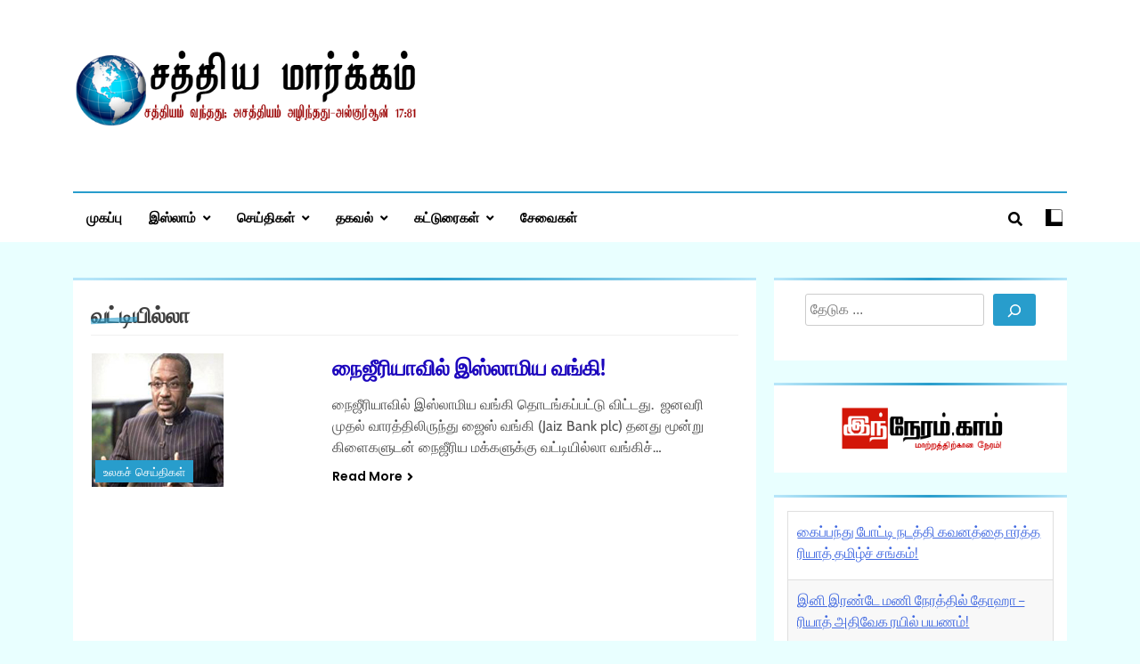

--- FILE ---
content_type: text/html; charset=UTF-8
request_url: https://satyamargam.com/tag/%E0%AE%B5%E0%AE%9F%E0%AF%8D%E0%AE%9F%E0%AE%BF%E0%AE%AF%E0%AE%BF%E0%AE%B2%E0%AF%8D%E0%AE%B2%E0%AE%BE/
body_size: 18007
content:
<!doctype html>
<html lang="en-US">
<head>
	<meta charset="UTF-8">
	<meta name="viewport" content="width=device-width, initial-scale=1">
	<link rel="profile" href="https://gmpg.org/xfn/11">
	<meta name='robots' content='index, follow, max-image-preview:large, max-snippet:-1, max-video-preview:-1' />

	<!-- This site is optimized with the Yoast SEO plugin v26.8 - https://yoast.com/product/yoast-seo-wordpress/ -->
	<title>வட்டியில்லா Archives - சத்தியமார்க்கம்.காம்</title>
	<link rel="canonical" href="https://satyamargam.com/tag/வட்டியில்லா/" />
	<meta property="og:locale" content="en_US" />
	<meta property="og:type" content="article" />
	<meta property="og:title" content="வட்டியில்லா Archives - சத்தியமார்க்கம்.காம்" />
	<meta property="og:url" content="https://satyamargam.com/tag/வட்டியில்லா/" />
	<meta property="og:site_name" content="சத்தியமார்க்கம்.காம்" />
	<meta name="twitter:card" content="summary_large_image" />
	<meta name="twitter:site" content="@satyamargam" />
	<script type="application/ld+json" class="yoast-schema-graph">{"@context":"https://schema.org","@graph":[{"@type":"CollectionPage","@id":"https://satyamargam.com/tag/%e0%ae%b5%e0%ae%9f%e0%af%8d%e0%ae%9f%e0%ae%bf%e0%ae%af%e0%ae%bf%e0%ae%b2%e0%af%8d%e0%ae%b2%e0%ae%be/","url":"https://satyamargam.com/tag/%e0%ae%b5%e0%ae%9f%e0%af%8d%e0%ae%9f%e0%ae%bf%e0%ae%af%e0%ae%bf%e0%ae%b2%e0%af%8d%e0%ae%b2%e0%ae%be/","name":"வட்டியில்லா Archives - சத்தியமார்க்கம்.காம்","isPartOf":{"@id":"https://satyamargam.com/#website"},"primaryImageOfPage":{"@id":"https://satyamargam.com/tag/%e0%ae%b5%e0%ae%9f%e0%af%8d%e0%ae%9f%e0%ae%bf%e0%ae%af%e0%ae%bf%e0%ae%b2%e0%af%8d%e0%ae%b2%e0%ae%be/#primaryimage"},"image":{"@id":"https://satyamargam.com/tag/%e0%ae%b5%e0%ae%9f%e0%af%8d%e0%ae%9f%e0%ae%bf%e0%ae%af%e0%ae%bf%e0%ae%b2%e0%af%8d%e0%ae%b2%e0%ae%be/#primaryimage"},"thumbnailUrl":"https://satyamargam.com/wp-content/uploads/2012/03/lamido-sanusi.jpg","breadcrumb":{"@id":"https://satyamargam.com/tag/%e0%ae%b5%e0%ae%9f%e0%af%8d%e0%ae%9f%e0%ae%bf%e0%ae%af%e0%ae%bf%e0%ae%b2%e0%af%8d%e0%ae%b2%e0%ae%be/#breadcrumb"},"inLanguage":"en-US"},{"@type":"ImageObject","inLanguage":"en-US","@id":"https://satyamargam.com/tag/%e0%ae%b5%e0%ae%9f%e0%af%8d%e0%ae%9f%e0%ae%bf%e0%ae%af%e0%ae%bf%e0%ae%b2%e0%af%8d%e0%ae%b2%e0%ae%be/#primaryimage","url":"https://satyamargam.com/wp-content/uploads/2012/03/lamido-sanusi.jpg","contentUrl":"https://satyamargam.com/wp-content/uploads/2012/03/lamido-sanusi.jpg","width":150,"height":150},{"@type":"BreadcrumbList","@id":"https://satyamargam.com/tag/%e0%ae%b5%e0%ae%9f%e0%af%8d%e0%ae%9f%e0%ae%bf%e0%ae%af%e0%ae%bf%e0%ae%b2%e0%af%8d%e0%ae%b2%e0%ae%be/#breadcrumb","itemListElement":[{"@type":"ListItem","position":1,"name":"Home","item":"https://satyamargam.com/"},{"@type":"ListItem","position":2,"name":"வட்டியில்லா"}]},{"@type":"WebSite","@id":"https://satyamargam.com/#website","url":"https://satyamargam.com/","name":"SatyaMargam.com","description":"சத்தியம் வந்தது; அசத்தியம் அழிந்தது! - திருக்குர்ஆன்","publisher":{"@id":"https://satyamargam.com/#organization"},"potentialAction":[{"@type":"SearchAction","target":{"@type":"EntryPoint","urlTemplate":"https://satyamargam.com/?s={search_term_string}"},"query-input":{"@type":"PropertyValueSpecification","valueRequired":true,"valueName":"search_term_string"}}],"inLanguage":"en-US"},{"@type":"Organization","@id":"https://satyamargam.com/#organization","name":"SatyaMargam.com","url":"https://satyamargam.com/","logo":{"@type":"ImageObject","inLanguage":"en-US","@id":"https://satyamargam.com/#/schema/logo/image/","url":"https://satyamargam.com/wp-content/uploads/2023/11/cropped-logo-header@2x.png","contentUrl":"https://satyamargam.com/wp-content/uploads/2023/11/cropped-logo-header@2x.png","width":544,"height":180,"caption":"SatyaMargam.com"},"image":{"@id":"https://satyamargam.com/#/schema/logo/image/"},"sameAs":["https://www.facebook.com/satyamarkam","https://x.com/satyamargam","https://www.youtube.com/channel/UCoI0oZCKuA_TK7M-H9FSqGA"]}]}</script>
	<!-- / Yoast SEO plugin. -->


<style id='wp-img-auto-sizes-contain-inline-css'>
img:is([sizes=auto i],[sizes^="auto," i]){contain-intrinsic-size:3000px 1500px}
/*# sourceURL=wp-img-auto-sizes-contain-inline-css */
</style>
<style id='wp-emoji-styles-inline-css'>

	img.wp-smiley, img.emoji {
		display: inline !important;
		border: none !important;
		box-shadow: none !important;
		height: 1em !important;
		width: 1em !important;
		margin: 0 0.07em !important;
		vertical-align: -0.1em !important;
		background: none !important;
		padding: 0 !important;
	}
/*# sourceURL=wp-emoji-styles-inline-css */
</style>
<style id='wp-block-library-inline-css'>
:root{--wp-block-synced-color:#7a00df;--wp-block-synced-color--rgb:122,0,223;--wp-bound-block-color:var(--wp-block-synced-color);--wp-editor-canvas-background:#ddd;--wp-admin-theme-color:#007cba;--wp-admin-theme-color--rgb:0,124,186;--wp-admin-theme-color-darker-10:#006ba1;--wp-admin-theme-color-darker-10--rgb:0,107,160.5;--wp-admin-theme-color-darker-20:#005a87;--wp-admin-theme-color-darker-20--rgb:0,90,135;--wp-admin-border-width-focus:2px}@media (min-resolution:192dpi){:root{--wp-admin-border-width-focus:1.5px}}.wp-element-button{cursor:pointer}:root .has-very-light-gray-background-color{background-color:#eee}:root .has-very-dark-gray-background-color{background-color:#313131}:root .has-very-light-gray-color{color:#eee}:root .has-very-dark-gray-color{color:#313131}:root .has-vivid-green-cyan-to-vivid-cyan-blue-gradient-background{background:linear-gradient(135deg,#00d084,#0693e3)}:root .has-purple-crush-gradient-background{background:linear-gradient(135deg,#34e2e4,#4721fb 50%,#ab1dfe)}:root .has-hazy-dawn-gradient-background{background:linear-gradient(135deg,#faaca8,#dad0ec)}:root .has-subdued-olive-gradient-background{background:linear-gradient(135deg,#fafae1,#67a671)}:root .has-atomic-cream-gradient-background{background:linear-gradient(135deg,#fdd79a,#004a59)}:root .has-nightshade-gradient-background{background:linear-gradient(135deg,#330968,#31cdcf)}:root .has-midnight-gradient-background{background:linear-gradient(135deg,#020381,#2874fc)}:root{--wp--preset--font-size--normal:16px;--wp--preset--font-size--huge:42px}.has-regular-font-size{font-size:1em}.has-larger-font-size{font-size:2.625em}.has-normal-font-size{font-size:var(--wp--preset--font-size--normal)}.has-huge-font-size{font-size:var(--wp--preset--font-size--huge)}.has-text-align-center{text-align:center}.has-text-align-left{text-align:left}.has-text-align-right{text-align:right}.has-fit-text{white-space:nowrap!important}#end-resizable-editor-section{display:none}.aligncenter{clear:both}.items-justified-left{justify-content:flex-start}.items-justified-center{justify-content:center}.items-justified-right{justify-content:flex-end}.items-justified-space-between{justify-content:space-between}.screen-reader-text{border:0;clip-path:inset(50%);height:1px;margin:-1px;overflow:hidden;padding:0;position:absolute;width:1px;word-wrap:normal!important}.screen-reader-text:focus{background-color:#ddd;clip-path:none;color:#444;display:block;font-size:1em;height:auto;left:5px;line-height:normal;padding:15px 23px 14px;text-decoration:none;top:5px;width:auto;z-index:100000}html :where(.has-border-color){border-style:solid}html :where([style*=border-top-color]){border-top-style:solid}html :where([style*=border-right-color]){border-right-style:solid}html :where([style*=border-bottom-color]){border-bottom-style:solid}html :where([style*=border-left-color]){border-left-style:solid}html :where([style*=border-width]){border-style:solid}html :where([style*=border-top-width]){border-top-style:solid}html :where([style*=border-right-width]){border-right-style:solid}html :where([style*=border-bottom-width]){border-bottom-style:solid}html :where([style*=border-left-width]){border-left-style:solid}html :where(img[class*=wp-image-]){height:auto;max-width:100%}:where(figure){margin:0 0 1em}html :where(.is-position-sticky){--wp-admin--admin-bar--position-offset:var(--wp-admin--admin-bar--height,0px)}@media screen and (max-width:600px){html :where(.is-position-sticky){--wp-admin--admin-bar--position-offset:0px}}

/*# sourceURL=wp-block-library-inline-css */
</style><style id='wp-block-image-inline-css'>
.wp-block-image>a,.wp-block-image>figure>a{display:inline-block}.wp-block-image img{box-sizing:border-box;height:auto;max-width:100%;vertical-align:bottom}@media not (prefers-reduced-motion){.wp-block-image img.hide{visibility:hidden}.wp-block-image img.show{animation:show-content-image .4s}}.wp-block-image[style*=border-radius] img,.wp-block-image[style*=border-radius]>a{border-radius:inherit}.wp-block-image.has-custom-border img{box-sizing:border-box}.wp-block-image.aligncenter{text-align:center}.wp-block-image.alignfull>a,.wp-block-image.alignwide>a{width:100%}.wp-block-image.alignfull img,.wp-block-image.alignwide img{height:auto;width:100%}.wp-block-image .aligncenter,.wp-block-image .alignleft,.wp-block-image .alignright,.wp-block-image.aligncenter,.wp-block-image.alignleft,.wp-block-image.alignright{display:table}.wp-block-image .aligncenter>figcaption,.wp-block-image .alignleft>figcaption,.wp-block-image .alignright>figcaption,.wp-block-image.aligncenter>figcaption,.wp-block-image.alignleft>figcaption,.wp-block-image.alignright>figcaption{caption-side:bottom;display:table-caption}.wp-block-image .alignleft{float:left;margin:.5em 1em .5em 0}.wp-block-image .alignright{float:right;margin:.5em 0 .5em 1em}.wp-block-image .aligncenter{margin-left:auto;margin-right:auto}.wp-block-image :where(figcaption){margin-bottom:1em;margin-top:.5em}.wp-block-image.is-style-circle-mask img{border-radius:9999px}@supports ((-webkit-mask-image:none) or (mask-image:none)) or (-webkit-mask-image:none){.wp-block-image.is-style-circle-mask img{border-radius:0;-webkit-mask-image:url('data:image/svg+xml;utf8,<svg viewBox="0 0 100 100" xmlns="http://www.w3.org/2000/svg"><circle cx="50" cy="50" r="50"/></svg>');mask-image:url('data:image/svg+xml;utf8,<svg viewBox="0 0 100 100" xmlns="http://www.w3.org/2000/svg"><circle cx="50" cy="50" r="50"/></svg>');mask-mode:alpha;-webkit-mask-position:center;mask-position:center;-webkit-mask-repeat:no-repeat;mask-repeat:no-repeat;-webkit-mask-size:contain;mask-size:contain}}:root :where(.wp-block-image.is-style-rounded img,.wp-block-image .is-style-rounded img){border-radius:9999px}.wp-block-image figure{margin:0}.wp-lightbox-container{display:flex;flex-direction:column;position:relative}.wp-lightbox-container img{cursor:zoom-in}.wp-lightbox-container img:hover+button{opacity:1}.wp-lightbox-container button{align-items:center;backdrop-filter:blur(16px) saturate(180%);background-color:#5a5a5a40;border:none;border-radius:4px;cursor:zoom-in;display:flex;height:20px;justify-content:center;opacity:0;padding:0;position:absolute;right:16px;text-align:center;top:16px;width:20px;z-index:100}@media not (prefers-reduced-motion){.wp-lightbox-container button{transition:opacity .2s ease}}.wp-lightbox-container button:focus-visible{outline:3px auto #5a5a5a40;outline:3px auto -webkit-focus-ring-color;outline-offset:3px}.wp-lightbox-container button:hover{cursor:pointer;opacity:1}.wp-lightbox-container button:focus{opacity:1}.wp-lightbox-container button:focus,.wp-lightbox-container button:hover,.wp-lightbox-container button:not(:hover):not(:active):not(.has-background){background-color:#5a5a5a40;border:none}.wp-lightbox-overlay{box-sizing:border-box;cursor:zoom-out;height:100vh;left:0;overflow:hidden;position:fixed;top:0;visibility:hidden;width:100%;z-index:100000}.wp-lightbox-overlay .close-button{align-items:center;cursor:pointer;display:flex;justify-content:center;min-height:40px;min-width:40px;padding:0;position:absolute;right:calc(env(safe-area-inset-right) + 16px);top:calc(env(safe-area-inset-top) + 16px);z-index:5000000}.wp-lightbox-overlay .close-button:focus,.wp-lightbox-overlay .close-button:hover,.wp-lightbox-overlay .close-button:not(:hover):not(:active):not(.has-background){background:none;border:none}.wp-lightbox-overlay .lightbox-image-container{height:var(--wp--lightbox-container-height);left:50%;overflow:hidden;position:absolute;top:50%;transform:translate(-50%,-50%);transform-origin:top left;width:var(--wp--lightbox-container-width);z-index:9999999999}.wp-lightbox-overlay .wp-block-image{align-items:center;box-sizing:border-box;display:flex;height:100%;justify-content:center;margin:0;position:relative;transform-origin:0 0;width:100%;z-index:3000000}.wp-lightbox-overlay .wp-block-image img{height:var(--wp--lightbox-image-height);min-height:var(--wp--lightbox-image-height);min-width:var(--wp--lightbox-image-width);width:var(--wp--lightbox-image-width)}.wp-lightbox-overlay .wp-block-image figcaption{display:none}.wp-lightbox-overlay button{background:none;border:none}.wp-lightbox-overlay .scrim{background-color:#fff;height:100%;opacity:.9;position:absolute;width:100%;z-index:2000000}.wp-lightbox-overlay.active{visibility:visible}@media not (prefers-reduced-motion){.wp-lightbox-overlay.active{animation:turn-on-visibility .25s both}.wp-lightbox-overlay.active img{animation:turn-on-visibility .35s both}.wp-lightbox-overlay.show-closing-animation:not(.active){animation:turn-off-visibility .35s both}.wp-lightbox-overlay.show-closing-animation:not(.active) img{animation:turn-off-visibility .25s both}.wp-lightbox-overlay.zoom.active{animation:none;opacity:1;visibility:visible}.wp-lightbox-overlay.zoom.active .lightbox-image-container{animation:lightbox-zoom-in .4s}.wp-lightbox-overlay.zoom.active .lightbox-image-container img{animation:none}.wp-lightbox-overlay.zoom.active .scrim{animation:turn-on-visibility .4s forwards}.wp-lightbox-overlay.zoom.show-closing-animation:not(.active){animation:none}.wp-lightbox-overlay.zoom.show-closing-animation:not(.active) .lightbox-image-container{animation:lightbox-zoom-out .4s}.wp-lightbox-overlay.zoom.show-closing-animation:not(.active) .lightbox-image-container img{animation:none}.wp-lightbox-overlay.zoom.show-closing-animation:not(.active) .scrim{animation:turn-off-visibility .4s forwards}}@keyframes show-content-image{0%{visibility:hidden}99%{visibility:hidden}to{visibility:visible}}@keyframes turn-on-visibility{0%{opacity:0}to{opacity:1}}@keyframes turn-off-visibility{0%{opacity:1;visibility:visible}99%{opacity:0;visibility:visible}to{opacity:0;visibility:hidden}}@keyframes lightbox-zoom-in{0%{transform:translate(calc((-100vw + var(--wp--lightbox-scrollbar-width))/2 + var(--wp--lightbox-initial-left-position)),calc(-50vh + var(--wp--lightbox-initial-top-position))) scale(var(--wp--lightbox-scale))}to{transform:translate(-50%,-50%) scale(1)}}@keyframes lightbox-zoom-out{0%{transform:translate(-50%,-50%) scale(1);visibility:visible}99%{visibility:visible}to{transform:translate(calc((-100vw + var(--wp--lightbox-scrollbar-width))/2 + var(--wp--lightbox-initial-left-position)),calc(-50vh + var(--wp--lightbox-initial-top-position))) scale(var(--wp--lightbox-scale));visibility:hidden}}
/*# sourceURL=https://satyamargam.com/wp-includes/blocks/image/style.min.css */
</style>
<style id='wp-block-rss-inline-css'>
ul.wp-block-rss.alignleft{margin-right:2em}ul.wp-block-rss.alignright{margin-left:2em}ul.wp-block-rss.is-grid{display:flex;flex-wrap:wrap;padding:0}ul.wp-block-rss.is-grid li{margin:0 1em 1em 0;width:100%}@media (min-width:600px){ul.wp-block-rss.columns-2 li{width:calc(50% - 1em)}ul.wp-block-rss.columns-3 li{width:calc(33.33333% - 1em)}ul.wp-block-rss.columns-4 li{width:calc(25% - 1em)}ul.wp-block-rss.columns-5 li{width:calc(20% - 1em)}ul.wp-block-rss.columns-6 li{width:calc(16.66667% - 1em)}}.wp-block-rss__item-author,.wp-block-rss__item-publish-date{display:block;font-size:.8125em}.wp-block-rss{box-sizing:border-box;list-style:none;padding:0}
/*# sourceURL=https://satyamargam.com/wp-includes/blocks/rss/style.min.css */
</style>
<style id='wp-block-search-inline-css'>
.wp-block-search__button{margin-left:10px;word-break:normal}.wp-block-search__button.has-icon{line-height:0}.wp-block-search__button svg{height:1.25em;min-height:24px;min-width:24px;width:1.25em;fill:currentColor;vertical-align:text-bottom}:where(.wp-block-search__button){border:1px solid #ccc;padding:6px 10px}.wp-block-search__inside-wrapper{display:flex;flex:auto;flex-wrap:nowrap;max-width:100%}.wp-block-search__label{width:100%}.wp-block-search.wp-block-search__button-only .wp-block-search__button{box-sizing:border-box;display:flex;flex-shrink:0;justify-content:center;margin-left:0;max-width:100%}.wp-block-search.wp-block-search__button-only .wp-block-search__inside-wrapper{min-width:0!important;transition-property:width}.wp-block-search.wp-block-search__button-only .wp-block-search__input{flex-basis:100%;transition-duration:.3s}.wp-block-search.wp-block-search__button-only.wp-block-search__searchfield-hidden,.wp-block-search.wp-block-search__button-only.wp-block-search__searchfield-hidden .wp-block-search__inside-wrapper{overflow:hidden}.wp-block-search.wp-block-search__button-only.wp-block-search__searchfield-hidden .wp-block-search__input{border-left-width:0!important;border-right-width:0!important;flex-basis:0;flex-grow:0;margin:0;min-width:0!important;padding-left:0!important;padding-right:0!important;width:0!important}:where(.wp-block-search__input){appearance:none;border:1px solid #949494;flex-grow:1;font-family:inherit;font-size:inherit;font-style:inherit;font-weight:inherit;letter-spacing:inherit;line-height:inherit;margin-left:0;margin-right:0;min-width:3rem;padding:8px;text-decoration:unset!important;text-transform:inherit}:where(.wp-block-search__button-inside .wp-block-search__inside-wrapper){background-color:#fff;border:1px solid #949494;box-sizing:border-box;padding:4px}:where(.wp-block-search__button-inside .wp-block-search__inside-wrapper) .wp-block-search__input{border:none;border-radius:0;padding:0 4px}:where(.wp-block-search__button-inside .wp-block-search__inside-wrapper) .wp-block-search__input:focus{outline:none}:where(.wp-block-search__button-inside .wp-block-search__inside-wrapper) :where(.wp-block-search__button){padding:4px 8px}.wp-block-search.aligncenter .wp-block-search__inside-wrapper{margin:auto}.wp-block[data-align=right] .wp-block-search.wp-block-search__button-only .wp-block-search__inside-wrapper{float:right}
/*# sourceURL=https://satyamargam.com/wp-includes/blocks/search/style.min.css */
</style>
<style id='global-styles-inline-css'>
:root{--wp--preset--aspect-ratio--square: 1;--wp--preset--aspect-ratio--4-3: 4/3;--wp--preset--aspect-ratio--3-4: 3/4;--wp--preset--aspect-ratio--3-2: 3/2;--wp--preset--aspect-ratio--2-3: 2/3;--wp--preset--aspect-ratio--16-9: 16/9;--wp--preset--aspect-ratio--9-16: 9/16;--wp--preset--color--black: #000000;--wp--preset--color--cyan-bluish-gray: #abb8c3;--wp--preset--color--white: #ffffff;--wp--preset--color--pale-pink: #f78da7;--wp--preset--color--vivid-red: #cf2e2e;--wp--preset--color--luminous-vivid-orange: #ff6900;--wp--preset--color--luminous-vivid-amber: #fcb900;--wp--preset--color--light-green-cyan: #7bdcb5;--wp--preset--color--vivid-green-cyan: #00d084;--wp--preset--color--pale-cyan-blue: #8ed1fc;--wp--preset--color--vivid-cyan-blue: #0693e3;--wp--preset--color--vivid-purple: #9b51e0;--wp--preset--gradient--vivid-cyan-blue-to-vivid-purple: linear-gradient(135deg,rgb(6,147,227) 0%,rgb(155,81,224) 100%);--wp--preset--gradient--light-green-cyan-to-vivid-green-cyan: linear-gradient(135deg,rgb(122,220,180) 0%,rgb(0,208,130) 100%);--wp--preset--gradient--luminous-vivid-amber-to-luminous-vivid-orange: linear-gradient(135deg,rgb(252,185,0) 0%,rgb(255,105,0) 100%);--wp--preset--gradient--luminous-vivid-orange-to-vivid-red: linear-gradient(135deg,rgb(255,105,0) 0%,rgb(207,46,46) 100%);--wp--preset--gradient--very-light-gray-to-cyan-bluish-gray: linear-gradient(135deg,rgb(238,238,238) 0%,rgb(169,184,195) 100%);--wp--preset--gradient--cool-to-warm-spectrum: linear-gradient(135deg,rgb(74,234,220) 0%,rgb(151,120,209) 20%,rgb(207,42,186) 40%,rgb(238,44,130) 60%,rgb(251,105,98) 80%,rgb(254,248,76) 100%);--wp--preset--gradient--blush-light-purple: linear-gradient(135deg,rgb(255,206,236) 0%,rgb(152,150,240) 100%);--wp--preset--gradient--blush-bordeaux: linear-gradient(135deg,rgb(254,205,165) 0%,rgb(254,45,45) 50%,rgb(107,0,62) 100%);--wp--preset--gradient--luminous-dusk: linear-gradient(135deg,rgb(255,203,112) 0%,rgb(199,81,192) 50%,rgb(65,88,208) 100%);--wp--preset--gradient--pale-ocean: linear-gradient(135deg,rgb(255,245,203) 0%,rgb(182,227,212) 50%,rgb(51,167,181) 100%);--wp--preset--gradient--electric-grass: linear-gradient(135deg,rgb(202,248,128) 0%,rgb(113,206,126) 100%);--wp--preset--gradient--midnight: linear-gradient(135deg,rgb(2,3,129) 0%,rgb(40,116,252) 100%);--wp--preset--font-size--small: 13px;--wp--preset--font-size--medium: 20px;--wp--preset--font-size--large: 36px;--wp--preset--font-size--x-large: 42px;--wp--preset--spacing--20: 0.44rem;--wp--preset--spacing--30: 0.67rem;--wp--preset--spacing--40: 1rem;--wp--preset--spacing--50: 1.5rem;--wp--preset--spacing--60: 2.25rem;--wp--preset--spacing--70: 3.38rem;--wp--preset--spacing--80: 5.06rem;--wp--preset--shadow--natural: 6px 6px 9px rgba(0, 0, 0, 0.2);--wp--preset--shadow--deep: 12px 12px 50px rgba(0, 0, 0, 0.4);--wp--preset--shadow--sharp: 6px 6px 0px rgba(0, 0, 0, 0.2);--wp--preset--shadow--outlined: 6px 6px 0px -3px rgb(255, 255, 255), 6px 6px rgb(0, 0, 0);--wp--preset--shadow--crisp: 6px 6px 0px rgb(0, 0, 0);}:where(.is-layout-flex){gap: 0.5em;}:where(.is-layout-grid){gap: 0.5em;}body .is-layout-flex{display: flex;}.is-layout-flex{flex-wrap: wrap;align-items: center;}.is-layout-flex > :is(*, div){margin: 0;}body .is-layout-grid{display: grid;}.is-layout-grid > :is(*, div){margin: 0;}:where(.wp-block-columns.is-layout-flex){gap: 2em;}:where(.wp-block-columns.is-layout-grid){gap: 2em;}:where(.wp-block-post-template.is-layout-flex){gap: 1.25em;}:where(.wp-block-post-template.is-layout-grid){gap: 1.25em;}.has-black-color{color: var(--wp--preset--color--black) !important;}.has-cyan-bluish-gray-color{color: var(--wp--preset--color--cyan-bluish-gray) !important;}.has-white-color{color: var(--wp--preset--color--white) !important;}.has-pale-pink-color{color: var(--wp--preset--color--pale-pink) !important;}.has-vivid-red-color{color: var(--wp--preset--color--vivid-red) !important;}.has-luminous-vivid-orange-color{color: var(--wp--preset--color--luminous-vivid-orange) !important;}.has-luminous-vivid-amber-color{color: var(--wp--preset--color--luminous-vivid-amber) !important;}.has-light-green-cyan-color{color: var(--wp--preset--color--light-green-cyan) !important;}.has-vivid-green-cyan-color{color: var(--wp--preset--color--vivid-green-cyan) !important;}.has-pale-cyan-blue-color{color: var(--wp--preset--color--pale-cyan-blue) !important;}.has-vivid-cyan-blue-color{color: var(--wp--preset--color--vivid-cyan-blue) !important;}.has-vivid-purple-color{color: var(--wp--preset--color--vivid-purple) !important;}.has-black-background-color{background-color: var(--wp--preset--color--black) !important;}.has-cyan-bluish-gray-background-color{background-color: var(--wp--preset--color--cyan-bluish-gray) !important;}.has-white-background-color{background-color: var(--wp--preset--color--white) !important;}.has-pale-pink-background-color{background-color: var(--wp--preset--color--pale-pink) !important;}.has-vivid-red-background-color{background-color: var(--wp--preset--color--vivid-red) !important;}.has-luminous-vivid-orange-background-color{background-color: var(--wp--preset--color--luminous-vivid-orange) !important;}.has-luminous-vivid-amber-background-color{background-color: var(--wp--preset--color--luminous-vivid-amber) !important;}.has-light-green-cyan-background-color{background-color: var(--wp--preset--color--light-green-cyan) !important;}.has-vivid-green-cyan-background-color{background-color: var(--wp--preset--color--vivid-green-cyan) !important;}.has-pale-cyan-blue-background-color{background-color: var(--wp--preset--color--pale-cyan-blue) !important;}.has-vivid-cyan-blue-background-color{background-color: var(--wp--preset--color--vivid-cyan-blue) !important;}.has-vivid-purple-background-color{background-color: var(--wp--preset--color--vivid-purple) !important;}.has-black-border-color{border-color: var(--wp--preset--color--black) !important;}.has-cyan-bluish-gray-border-color{border-color: var(--wp--preset--color--cyan-bluish-gray) !important;}.has-white-border-color{border-color: var(--wp--preset--color--white) !important;}.has-pale-pink-border-color{border-color: var(--wp--preset--color--pale-pink) !important;}.has-vivid-red-border-color{border-color: var(--wp--preset--color--vivid-red) !important;}.has-luminous-vivid-orange-border-color{border-color: var(--wp--preset--color--luminous-vivid-orange) !important;}.has-luminous-vivid-amber-border-color{border-color: var(--wp--preset--color--luminous-vivid-amber) !important;}.has-light-green-cyan-border-color{border-color: var(--wp--preset--color--light-green-cyan) !important;}.has-vivid-green-cyan-border-color{border-color: var(--wp--preset--color--vivid-green-cyan) !important;}.has-pale-cyan-blue-border-color{border-color: var(--wp--preset--color--pale-cyan-blue) !important;}.has-vivid-cyan-blue-border-color{border-color: var(--wp--preset--color--vivid-cyan-blue) !important;}.has-vivid-purple-border-color{border-color: var(--wp--preset--color--vivid-purple) !important;}.has-vivid-cyan-blue-to-vivid-purple-gradient-background{background: var(--wp--preset--gradient--vivid-cyan-blue-to-vivid-purple) !important;}.has-light-green-cyan-to-vivid-green-cyan-gradient-background{background: var(--wp--preset--gradient--light-green-cyan-to-vivid-green-cyan) !important;}.has-luminous-vivid-amber-to-luminous-vivid-orange-gradient-background{background: var(--wp--preset--gradient--luminous-vivid-amber-to-luminous-vivid-orange) !important;}.has-luminous-vivid-orange-to-vivid-red-gradient-background{background: var(--wp--preset--gradient--luminous-vivid-orange-to-vivid-red) !important;}.has-very-light-gray-to-cyan-bluish-gray-gradient-background{background: var(--wp--preset--gradient--very-light-gray-to-cyan-bluish-gray) !important;}.has-cool-to-warm-spectrum-gradient-background{background: var(--wp--preset--gradient--cool-to-warm-spectrum) !important;}.has-blush-light-purple-gradient-background{background: var(--wp--preset--gradient--blush-light-purple) !important;}.has-blush-bordeaux-gradient-background{background: var(--wp--preset--gradient--blush-bordeaux) !important;}.has-luminous-dusk-gradient-background{background: var(--wp--preset--gradient--luminous-dusk) !important;}.has-pale-ocean-gradient-background{background: var(--wp--preset--gradient--pale-ocean) !important;}.has-electric-grass-gradient-background{background: var(--wp--preset--gradient--electric-grass) !important;}.has-midnight-gradient-background{background: var(--wp--preset--gradient--midnight) !important;}.has-small-font-size{font-size: var(--wp--preset--font-size--small) !important;}.has-medium-font-size{font-size: var(--wp--preset--font-size--medium) !important;}.has-large-font-size{font-size: var(--wp--preset--font-size--large) !important;}.has-x-large-font-size{font-size: var(--wp--preset--font-size--x-large) !important;}
/*# sourceURL=global-styles-inline-css */
</style>

<style id='classic-theme-styles-inline-css'>
/*! This file is auto-generated */
.wp-block-button__link{color:#fff;background-color:#32373c;border-radius:9999px;box-shadow:none;text-decoration:none;padding:calc(.667em + 2px) calc(1.333em + 2px);font-size:1.125em}.wp-block-file__button{background:#32373c;color:#fff;text-decoration:none}
/*# sourceURL=/wp-includes/css/classic-themes.min.css */
</style>
<link rel='stylesheet' id='super-rss-reader-css' href='https://satyamargam.com/wp-content/plugins/super-rss-reader/public/css/style.min.css?ver=5.4' media='all' />
<link rel='stylesheet' id='fontawesome-css' href='https://satyamargam.com/wp-content/themes/trendy-news/assets/lib/fontawesome/css/all.min.css?ver=5.15.3' media='all' />
<link rel='stylesheet' id='slick-css' href='https://satyamargam.com/wp-content/themes/trendy-news/assets/lib/slick/slick.css?ver=1.8.1' media='all' />
<link rel='stylesheet' id='trendy-news-typo-fonts-css' href='https://satyamargam.com/wp-content/fonts/2d930beb04f23d7994ead80dd429e410.css' media='all' />
<link rel='stylesheet' id='trendy-news-style-css' href='https://satyamargam.com/wp-content/themes/trendy-news/style.css?ver=1.0.16' media='all' />
<style id='trendy-news-style-inline-css'>
body.tn_font_typography{ --tn-global-preset-color-1: #64748b;}
 body.tn_font_typography{ --tn-global-preset-color-2: #27272a;}
 body.tn_font_typography{ --tn-global-preset-color-3: #ef4444;}
 body.tn_font_typography{ --tn-global-preset-color-4: #eab308;}
 body.tn_font_typography{ --tn-global-preset-color-5: #84cc16;}
 body.tn_font_typography{ --tn-global-preset-color-6: #22c55e;}
 body.tn_font_typography{ --tn-global-preset-gradient-color-1: linear-gradient( 135deg, #485563 10%, #29323c 100%);}
 body.tn_font_typography{ --tn-global-preset-gradient-color-2: linear-gradient( 135deg, #FF512F 10%, #F09819 100%);}
 body.tn_font_typography{ --tn-global-preset-gradient-color-3: linear-gradient( 135deg, #00416A 10%, #E4E5E6 100%);}
 body.tn_font_typography{ --tn-global-preset-gradient-color-4: linear-gradient( 135deg, #CE9FFC 10%, #7367F0 100%);}
 body.tn_font_typography{ --tn-global-preset-gradient-color-5: linear-gradient( 135deg, #90F7EC 10%, #32CCBC 100%);}
 body.tn_font_typography{ --tn-global-preset-gradient-color-6: linear-gradient( 135deg, #81FBB8 10%, #28C76F 100%);}
.tn_font_typography { --header-padding: 35px;} .tn_font_typography { --header-padding-tablet: 30px;} .tn_font_typography { --header-padding-smartphone: 30px;} body.tn_font_typography{ --theme-block-top-border-color: linear-gradient(135deg,rgb(182,230,249) 2%,rgb(40,157,204) 53%,rgb(182,230,249) 100%);}
body .site-header.layout--default .top-header{ border-bottom: 1px none #E8E8E8;}.tn_main_body .site-header.layout--default .top-header{ background: linear-gradient(135deg,rgb(255,255,255) 0%,rgb(231,231,231) 100%)}.tn_font_typography { --site-title-family : Encode Sans Condensed; }
.tn_font_typography { --site-title-weight : 700; }
.tn_font_typography { --site-title-texttransform : capitalize; }
.tn_font_typography { --site-title-textdecoration : none; }
.tn_font_typography { --site-title-size : 45px; }
.tn_font_typography { --site-title-size-tab : 43px; }
.tn_font_typography { --site-title-size-mobile : 40px; }
.tn_font_typography { --site-title-lineheight : 45px; }
.tn_font_typography { --site-title-lineheight-tab : 42px; }
.tn_font_typography { --site-title-lineheight-mobile : 40px; }
.tn_font_typography { --site-title-letterspacing : 0px; }
.tn_font_typography { --site-title-letterspacing-tab : 0px; }
.tn_font_typography { --site-title-letterspacing-mobile : 0px; }
body .site-branding img.custom-logo{ width: 400px; }@media(max-width: 940px) { body .site-branding img.custom-logo{ width: 400px; } }
@media(max-width: 610px) { body .site-branding img.custom-logo{ width: 400px; } }
body.tn_font_typography { --site-bk-color: #e9ffff}.tn_font_typography  { --move-to-top-background-color: #289dcc;}.tn_font_typography  { --move-to-top-background-color-hover : #289dcc; }.tn_font_typography  { --move-to-top-color: #fff;}.tn_font_typography  { --move-to-top-color-hover : #fff; }.ads-banner{ display : none;}@media(max-width: 610px) { .ads-banner{ display : block;} }body #tn-scroll-to-top{ padding: 8px 20px 8px 20px; }@media(max-width: 940px) { body #tn-scroll-to-top{ padding: 8px 20px 8px 20px; } }
@media(max-width: 610px) { body #tn-scroll-to-top{ padding: 8px 20px 8px 20px; } }
@media(max-width: 610px) { body #tn-scroll-to-top.show{ display : none;} }body #tn-scroll-to-top{ border: 1px none #000000;}body .menu-section .row{ border-bottom: 1px none var( --theme-color-red );}body .site-header.layout--default .menu-section .row{ border-top: 2px solid var( --theme-color-red );}body.tn_main_body{ --move-to-top-font-size: 16px;}
body.tn_main_body{ --move-to-top-font-size-tablet: 14px;}
body.tn_main_body{ --move-to-top-font-size-smartphone: 12px;}
body .site-footer.dark_bk{ border-top: 5px solid var( --theme-color-red );} body.tn_main_body{ --theme-color-red: #289dcc;} body.trendy_news_dark_mode{ --theme-color-red: #289dcc;}.tn_main_body .main-navigation ul.menu ul li, .tn_main_body  .main-navigation ul.nav-menu ul li a, .tn_main_body .main-navigation ul.menu ul, .tn_main_body .main-navigation ul.nav-menu ul{ border-color: ;}.tn_main_body .main-navigation ul.menu ul li, .tn_main_body  .main-navigation ul.nav-menu ul li a, .tn_main_body .main-navigation ul.menu ul, .tn_main_body .main-navigation ul.nav-menu ul li{ border-color: ;}body .post-categories .cat-item.cat-69 { background-color : #289dcc} body .tn-category-no-bk .post-categories .cat-item.cat-69 a  { color : #289dcc} body .post-categories .cat-item.cat-2 { background-color : #289dcc} body .tn-category-no-bk .post-categories .cat-item.cat-2 a  { color : #289dcc} body .post-categories .cat-item.cat-66 { background-color : #289dcc} body .tn-category-no-bk .post-categories .cat-item.cat-66 a  { color : #289dcc} body .post-categories .cat-item.cat-47 { background-color : #289dcc} body .tn-category-no-bk .post-categories .cat-item.cat-47 a  { color : #289dcc} body .post-categories .cat-item.cat-59 { background-color : #289dcc} body .tn-category-no-bk .post-categories .cat-item.cat-59 a  { color : #289dcc} body .post-categories .cat-item.cat-6 { background-color : #289dcc} body .tn-category-no-bk .post-categories .cat-item.cat-6 a  { color : #289dcc} body .post-categories .cat-item.cat-7 { background-color : #289dcc} body .tn-category-no-bk .post-categories .cat-item.cat-7 a  { color : #289dcc} body .post-categories .cat-item.cat-19 { background-color : #289dcc} body .tn-category-no-bk .post-categories .cat-item.cat-19 a  { color : #289dcc} body .post-categories .cat-item.cat-37 { background-color : #289dcc} body .tn-category-no-bk .post-categories .cat-item.cat-37 a  { color : #289dcc} body .post-categories .cat-item.cat-15 { background-color : #289dcc} body .tn-category-no-bk .post-categories .cat-item.cat-15 a  { color : #289dcc} body .post-categories .cat-item.cat-21 { background-color : #289dcc} body .tn-category-no-bk .post-categories .cat-item.cat-21 a  { color : #289dcc} body .post-categories .cat-item.cat-27 { background-color : #289dcc} body .tn-category-no-bk .post-categories .cat-item.cat-27 a  { color : #289dcc} body .post-categories .cat-item.cat-4 { background-color : #289dcc} body .tn-category-no-bk .post-categories .cat-item.cat-4 a  { color : #289dcc} body .post-categories .cat-item.cat-12 { background-color : #289dcc} body .tn-category-no-bk .post-categories .cat-item.cat-12 a  { color : #289dcc} body .post-categories .cat-item.cat-78 { background-color : #289dcc} body .tn-category-no-bk .post-categories .cat-item.cat-78 a  { color : #289dcc} body .post-categories .cat-item.cat-61 { background-color : #289dcc} body .tn-category-no-bk .post-categories .cat-item.cat-61 a  { color : #289dcc} body .post-categories .cat-item.cat-36 { background-color : #289dcc} body .tn-category-no-bk .post-categories .cat-item.cat-36 a  { color : #289dcc} body .post-categories .cat-item.cat-53 { background-color : #289dcc} body .tn-category-no-bk .post-categories .cat-item.cat-53 a  { color : #289dcc} body .post-categories .cat-item.cat-56 { background-color : #289dcc} body .tn-category-no-bk .post-categories .cat-item.cat-56 a  { color : #289dcc} body .post-categories .cat-item.cat-60 { background-color : #289dcc} body .tn-category-no-bk .post-categories .cat-item.cat-60 a  { color : #289dcc} body .post-categories .cat-item.cat-77 { background-color : #289dcc} body .tn-category-no-bk .post-categories .cat-item.cat-77 a  { color : #289dcc} body .post-categories .cat-item.cat-57 { background-color : #289dcc} body .tn-category-no-bk .post-categories .cat-item.cat-57 a  { color : #289dcc} body .post-categories .cat-item.cat-10 { background-color : #289dcc} body .tn-category-no-bk .post-categories .cat-item.cat-10 a  { color : #289dcc} body .post-categories .cat-item.cat-65 { background-color : #289dcc} body .tn-category-no-bk .post-categories .cat-item.cat-65 a  { color : #289dcc} body .post-categories .cat-item.cat-3 { background-color : #289dcc} body .tn-category-no-bk .post-categories .cat-item.cat-3 a  { color : #289dcc} body .post-categories .cat-item.cat-18 { background-color : #289dcc} body .tn-category-no-bk .post-categories .cat-item.cat-18 a  { color : #289dcc} body .post-categories .cat-item.cat-79 { background-color : #289dcc} body .tn-category-no-bk .post-categories .cat-item.cat-79 a  { color : #289dcc} body .post-categories .cat-item.cat-48 { background-color : #289dcc} body .tn-category-no-bk .post-categories .cat-item.cat-48 a  { color : #289dcc} body .post-categories .cat-item.cat-62 { background-color : #289dcc} body .tn-category-no-bk .post-categories .cat-item.cat-62 a  { color : #289dcc} body .post-categories .cat-item.cat-68 { background-color : #289dcc} body .tn-category-no-bk .post-categories .cat-item.cat-68 a  { color : #289dcc} body .post-categories .cat-item.cat-5 { background-color : #289dcc} body .tn-category-no-bk .post-categories .cat-item.cat-5 a  { color : #289dcc} body .post-categories .cat-item.cat-63 { background-color : #289dcc} body .tn-category-no-bk .post-categories .cat-item.cat-63 a  { color : #289dcc} body .post-categories .cat-item.cat-44 { background-color : #289dcc} body .tn-category-no-bk .post-categories .cat-item.cat-44 a  { color : #289dcc} body .post-categories .cat-item.cat-50 { background-color : #289dcc} body .tn-category-no-bk .post-categories .cat-item.cat-50 a  { color : #289dcc} body .post-categories .cat-item.cat-39 { background-color : #289dcc} body .tn-category-no-bk .post-categories .cat-item.cat-39 a  { color : #289dcc} body .post-categories .cat-item.cat-64 { background-color : #289dcc} body .tn-category-no-bk .post-categories .cat-item.cat-64 a  { color : #289dcc} body .post-categories .cat-item.cat-74 { background-color : #289dcc} body .tn-category-no-bk .post-categories .cat-item.cat-74 a  { color : #289dcc} body .post-categories .cat-item.cat-14 { background-color : #289dcc} body .tn-category-no-bk .post-categories .cat-item.cat-14 a  { color : #289dcc} body .post-categories .cat-item.cat-2447 { background-color : #289dcc} body .tn-category-no-bk .post-categories .cat-item.cat-2447 a  { color : #289dcc} body .post-categories .cat-item.cat-9 { background-color : #289dcc} body .tn-category-no-bk .post-categories .cat-item.cat-9 a  { color : #289dcc} body .post-categories .cat-item.cat-58 { background-color : #289dcc} body .tn-category-no-bk .post-categories .cat-item.cat-58 a  { color : #289dcc} body .post-categories .cat-item.cat-67 { background-color : #289dcc} body .tn-category-no-bk .post-categories .cat-item.cat-67 a  { color : #289dcc} body .post-categories .cat-item.cat-8 { background-color : #289dcc} body .tn-category-no-bk .post-categories .cat-item.cat-8 a  { color : #289dcc} body .post-categories .cat-item.cat-40 { background-color : #289dcc} body .tn-category-no-bk .post-categories .cat-item.cat-40 a  { color : #289dcc} body .post-categories .cat-item.cat-2017 { background-color : #289dcc} body .tn-category-no-bk .post-categories .cat-item.cat-2017 a  { color : #289dcc} body .post-categories .cat-item.cat-54 { background-color : #289dcc} body .tn-category-no-bk .post-categories .cat-item.cat-54 a  { color : #289dcc} body .post-categories .cat-item.cat-32 { background-color : #289dcc} body .tn-category-no-bk .post-categories .cat-item.cat-32 a  { color : #289dcc} body .post-categories .cat-item.cat-34 { background-color : #289dcc} body .tn-category-no-bk .post-categories .cat-item.cat-34 a  { color : #289dcc} body .post-categories .cat-item.cat-70 { background-color : #289dcc} body .tn-category-no-bk .post-categories .cat-item.cat-70 a  { color : #289dcc} body .post-categories .cat-item.cat-82 { background-color : #289dcc} body .tn-category-no-bk .post-categories .cat-item.cat-82 a  { color : #289dcc} body .post-categories .cat-item.cat-26 { background-color : #289dcc} body .tn-category-no-bk .post-categories .cat-item.cat-26 a  { color : #289dcc}
/*# sourceURL=trendy-news-style-inline-css */
</style>
<link rel='stylesheet' id='trendy-news-main-style-css' href='https://satyamargam.com/wp-content/themes/trendy-news/assets/css/main.css?ver=1.0.16' media='all' />
<link rel='stylesheet' id='trendy-news-loader-style-css' href='https://satyamargam.com/wp-content/themes/trendy-news/assets/css/loader.css?ver=1.0.16' media='all' />
<link rel='stylesheet' id='trendy-news-responsive-style-css' href='https://satyamargam.com/wp-content/themes/trendy-news/assets/css/responsive.css?ver=1.0.16' media='all' />
<link rel='stylesheet' id='heateor_sss_frontend_css-css' href='https://satyamargam.com/wp-content/plugins/sassy-social-share/public/css/sassy-social-share-public.css?ver=3.3.79' media='all' />
<style id='heateor_sss_frontend_css-inline-css'>
.heateor_sss_button_instagram span.heateor_sss_svg,a.heateor_sss_instagram span.heateor_sss_svg{background:radial-gradient(circle at 30% 107%,#fdf497 0,#fdf497 5%,#fd5949 45%,#d6249f 60%,#285aeb 90%)}.heateor_sss_horizontal_sharing .heateor_sss_svg,.heateor_sss_standard_follow_icons_container .heateor_sss_svg{color:#fff;border-width:0px;border-style:solid;border-color:transparent}.heateor_sss_horizontal_sharing .heateorSssTCBackground{color:#666}.heateor_sss_horizontal_sharing span.heateor_sss_svg:hover,.heateor_sss_standard_follow_icons_container span.heateor_sss_svg:hover{border-color:transparent;}.heateor_sss_vertical_sharing span.heateor_sss_svg,.heateor_sss_floating_follow_icons_container span.heateor_sss_svg{color:#fff;border-width:0px;border-style:solid;border-color:transparent;}.heateor_sss_vertical_sharing .heateorSssTCBackground{color:#666;}.heateor_sss_vertical_sharing span.heateor_sss_svg:hover,.heateor_sss_floating_follow_icons_container span.heateor_sss_svg:hover{border-color:transparent;}@media screen and (max-width:783px) {.heateor_sss_vertical_sharing{display:none!important}}
/*# sourceURL=heateor_sss_frontend_css-inline-css */
</style>
<script src="https://satyamargam.com/wp-includes/js/jquery/jquery.min.js?ver=3.7.1" id="jquery-core-js"></script>
<script src="https://satyamargam.com/wp-includes/js/jquery/jquery-migrate.min.js?ver=3.4.1" id="jquery-migrate-js"></script>
<script src="https://satyamargam.com/wp-content/plugins/super-rss-reader/public/js/jquery.easy-ticker.min.js?ver=5.4" id="jquery-easy-ticker-js"></script>
<script src="https://satyamargam.com/wp-content/plugins/super-rss-reader/public/js/script.min.js?ver=5.4" id="super-rss-reader-js"></script>
<link rel="https://api.w.org/" href="https://satyamargam.com/wp-json/" /><link rel="alternate" title="JSON" type="application/json" href="https://satyamargam.com/wp-json/wp/v2/tags/789" />		<style type="text/css">
							.site-title {
					position: absolute;
					clip: rect(1px, 1px, 1px, 1px);
					}
									.site-description {
						position: absolute;
						clip: rect(1px, 1px, 1px, 1px);
					}
						</style>
		<link rel="icon" href="https://satyamargam.com/wp-content/uploads/2019/01/cropped-sama-icon-2019-32x32.png" sizes="32x32" />
<link rel="icon" href="https://satyamargam.com/wp-content/uploads/2019/01/cropped-sama-icon-2019-192x192.png" sizes="192x192" />
<link rel="apple-touch-icon" href="https://satyamargam.com/wp-content/uploads/2019/01/cropped-sama-icon-2019-180x180.png" />
<meta name="msapplication-TileImage" content="https://satyamargam.com/wp-content/uploads/2019/01/cropped-sama-icon-2019-270x270.png" />
		<style id="wp-custom-css">
			.post-title {
	color: #1d07bd;align-content
}

body.single .navigation.post-navigation a {
    text-decoration: none;
    color: #0314f7;
	  font-weight: bold;
}



.widget ul li a, .widget ol li a, .widget .no-comments.wp-block-latest-comments {
    color: blue
}		</style>
		</head>

<body class="archive tag tag-789 wp-custom-logo wp-theme-trendy-news hfeed trendy-news-title-one trendy-news-image-hover--effect-one site-full-width--layout tn_site_block_border_top post-layout--one right-sidebar tn_main_body tn_font_typography" itemtype='https://schema.org/Blog' itemscope='itemscope'>
<div id="page" class="site">
	<a class="skip-link screen-reader-text" href="#primary">Skip to content</a>
		
	<header id="masthead" class="site-header layout--default layout--one">
		        <div class="main-header">
            <div class="site-branding-section">
                <div class="tn-container">
                    <div class="row">
                                    <div class="site-branding">
                <a href="https://satyamargam.com/" class="custom-logo-link" rel="home"><img width="544" height="180" src="https://satyamargam.com/wp-content/uploads/2023/11/cropped-logo-header@2x.png" class="custom-logo" alt="சத்தியமார்க்கம்.காம்" decoding="async" fetchpriority="high" srcset="https://satyamargam.com/wp-content/uploads/2023/11/cropped-logo-header@2x.png 544w, https://satyamargam.com/wp-content/uploads/2023/11/cropped-logo-header@2x-300x99.png 300w" sizes="(max-width: 544px) 100vw, 544px" /></a>                        <p class="site-title"><a href="https://satyamargam.com/" rel="home">சத்தியமார்க்கம்.காம்</a></p>
                                    <p class="site-description" itemprop="description">சத்தியம் வந்தது; அசத்தியம் அழிந்தது! &#8211; திருக்குர்ஆன்</p>
                            </div><!-- .site-branding -->
                     <div class="ads-banner">
                        
            </div><!-- .ads-banner -->
                            </div>
                </div>
            </div>
            <div class="menu-section">
                <div class="tn-container">
                    <div class="row">
                                <nav id="site-navigation" class="main-navigation hover-effect--none">
            <button class="menu-toggle" aria-controls="primary-menu" aria-expanded="false">
                <div id="tn_menu_burger">
                    <span></span>
                    <span></span>
                    <span></span>
                </div>
                <span class="menu_txt">Menu</span></button>
            <div class="menu-td-demo-header-menu-container"><ul id="header-menu" class="menu"><li id="menu-item-13531" class="menu-item menu-item-type-custom menu-item-object-custom menu-item-home menu-item-13531"><a href="https://satyamargam.com/">முகப்பு</a></li>
<li id="menu-item-5170" class="menu-item menu-item-type-taxonomy menu-item-object-category menu-item-has-children menu-item-5170"><a href="https://satyamargam.com/category/islam/">இஸ்லாம்</a>
<ul class="sub-menu">
	<li id="menu-item-8980" class="menu-item menu-item-type-taxonomy menu-item-object-category menu-item-8980"><a href="https://satyamargam.com/category/islam/islamic-articles/">இஸ்லாமிய ஆய்வுக் கட்டுரைகள்</a></li>
	<li id="menu-item-5174" class="menu-item menu-item-type-taxonomy menu-item-object-category menu-item-5174"><a href="https://satyamargam.com/category/islam/anecdotes/">சான்றோர் பக்கம்</a></li>
	<li id="menu-item-5147" class="menu-item menu-item-type-taxonomy menu-item-object-category menu-item-5147"><a href="https://satyamargam.com/category/islam/qa/non-muslims/">பிற மதத்தினருக்காக</a></li>
	<li id="menu-item-5173" class="menu-item menu-item-type-taxonomy menu-item-object-category menu-item-5173"><a href="https://satyamargam.com/category/islam/islamic-books/">இஸ்லாமிய நூல்கள்</a></li>
	<li id="menu-item-5148" class="menu-item menu-item-type-taxonomy menu-item-object-category menu-item-5148"><a href="https://satyamargam.com/category/islam/qa/for-muslims/">முஸ்லிம்களுக்காக</a></li>
	<li id="menu-item-5178" class="menu-item menu-item-type-taxonomy menu-item-object-category menu-item-5178"><a href="https://satyamargam.com/category/islam/qa/">ஐயமும்-தெளிவும்</a></li>
	<li id="menu-item-5162" class="menu-item menu-item-type-taxonomy menu-item-object-category menu-item-5162"><a href="https://satyamargam.com/category/islam/haroon-yahya/">ஹாரூன் யஹ்யா</a></li>
	<li id="menu-item-5175" class="menu-item menu-item-type-taxonomy menu-item-object-category menu-item-5175"><a href="https://satyamargam.com/category/islam/messenger-words/">நபிமொழி</a></li>
	<li id="menu-item-5171" class="menu-item menu-item-type-taxonomy menu-item-object-category menu-item-5171"><a href="https://satyamargam.com/category/islam/islamic-quiz/">அறிவுப்போட்டி</a></li>
</ul>
</li>
<li id="menu-item-5193" class="menu-item menu-item-type-taxonomy menu-item-object-category menu-item-has-children menu-item-5193"><a href="https://satyamargam.com/category/news/">செய்திகள்</a>
<ul class="sub-menu">
	<li id="menu-item-5196" class="menu-item menu-item-type-taxonomy menu-item-object-category menu-item-5196"><a href="https://satyamargam.com/category/news/world-news/">உலகச் செய்திகள்</a></li>
	<li id="menu-item-5194" class="menu-item menu-item-type-taxonomy menu-item-object-category menu-item-5194"><a href="https://satyamargam.com/category/news/indian-news/">இந்தியச் செய்திகள்</a></li>
	<li id="menu-item-5195" class="menu-item menu-item-type-taxonomy menu-item-object-category menu-item-5195"><a href="https://satyamargam.com/category/news/ealam-news/">இலங்கைச் செய்திகள்</a></li>
	<li id="menu-item-5198" class="menu-item menu-item-type-taxonomy menu-item-object-category menu-item-5198"><a href="https://satyamargam.com/category/news/tamilnadu-news/">தமிழகச் செய்திகள்</a></li>
	<li id="menu-item-5197" class="menu-item menu-item-type-taxonomy menu-item-object-category menu-item-5197"><a href="https://satyamargam.com/category/news/news-and-views/">செய்தி விமர்சனம்</a></li>
	<li id="menu-item-8981" class="menu-item menu-item-type-taxonomy menu-item-object-category menu-item-8981"><a href="https://satyamargam.com/category/events/">நிகழ்வுகள்</a></li>
</ul>
</li>
<li id="menu-item-4649" class="menu-item menu-item-type-custom menu-item-object-custom menu-item-has-children menu-item-4649"><a href="#">தகவல்</a>
<ul class="sub-menu">
	<li id="menu-item-5192" class="menu-item menu-item-type-taxonomy menu-item-object-category menu-item-5192"><a href="https://satyamargam.com/category/aboutus/">சத்தியமார்க்கம்.காம்</a></li>
	<li id="menu-item-5176" class="menu-item menu-item-type-taxonomy menu-item-object-category menu-item-5176"><a href="https://satyamargam.com/category/editorial/">ஏடு-இட்டோர்-இயல்</a></li>
	<li id="menu-item-5167" class="menu-item menu-item-type-taxonomy menu-item-object-category menu-item-5167"><a href="https://satyamargam.com/category/announcements/">அறிவிப்புகள்</a></li>
</ul>
</li>
<li id="menu-item-5179" class="menu-item menu-item-type-taxonomy menu-item-object-category menu-item-has-children menu-item-5179"><a href="https://satyamargam.com/category/articles/">கட்டுரைகள்</a>
<ul class="sub-menu">
	<li id="menu-item-5152" class="menu-item menu-item-type-taxonomy menu-item-object-category menu-item-has-children menu-item-5152"><a href="https://satyamargam.com/category/articles/history/">வரலாறு</a>
	<ul class="sub-menu">
		<li id="menu-item-5214" class="menu-item menu-item-type-taxonomy menu-item-object-category menu-item-5214"><a href="https://satyamargam.com/category/articles/history/thozharkal/">தோழர்கள்</a></li>
		<li id="menu-item-5215" class="menu-item menu-item-type-taxonomy menu-item-object-category menu-item-5215"><a href="https://satyamargam.com/category/articles/history/thozhiyar/">தோழியர்</a></li>
		<li id="menu-item-5165" class="menu-item menu-item-type-taxonomy menu-item-object-category menu-item-5165"><a href="https://satyamargam.com/category/articles/history/salahuddin-ayyubi/">ஸலாஹுத்தீன் ஐயூபி</a></li>
		<li id="menu-item-5212" class="menu-item menu-item-type-taxonomy menu-item-object-category menu-item-5212"><a href="https://satyamargam.com/category/articles/history/indian-history/">இந்திய வரலாறு</a></li>
		<li id="menu-item-5213" class="menu-item menu-item-type-taxonomy menu-item-object-category menu-item-5213"><a href="https://satyamargam.com/category/articles/history/world-history/">உலக வரலாறு</a></li>
	</ul>
</li>
	<li id="menu-item-5188" class="menu-item menu-item-type-taxonomy menu-item-object-category menu-item-has-children menu-item-5188"><a href="https://satyamargam.com/category/articles/serial/">தொடர்கள்</a>
	<ul class="sub-menu">
		<li id="menu-item-5190" class="menu-item menu-item-type-taxonomy menu-item-object-category menu-item-5190"><a href="https://satyamargam.com/category/articles/serial/islamic-serials/">இஸ்லாமிய தொடர்கள்</a></li>
		<li id="menu-item-5172" class="menu-item menu-item-type-taxonomy menu-item-object-category menu-item-5172"><a href="https://satyamargam.com/category/islam/islamic-articles/">இஸ்லாமிய கட்டுரைகள்</a></li>
		<li id="menu-item-5189" class="menu-item menu-item-type-taxonomy menu-item-object-category menu-item-5189"><a href="https://satyamargam.com/category/articles/serial/research-articles/">ஆய்வுக் கட்டுரைகள்</a></li>
		<li id="menu-item-5159" class="menu-item menu-item-type-taxonomy menu-item-object-category menu-item-5159"><a href="https://satyamargam.com/category/articles/serial/mozhi/">மொழியியல்</a></li>
	</ul>
</li>
	<li id="menu-item-5191" class="menu-item menu-item-type-taxonomy menu-item-object-category menu-item-5191"><a href="https://satyamargam.com/category/competition/">கட்டுரைப் போட்டிகள்</a></li>
	<li id="menu-item-5185" class="menu-item menu-item-type-taxonomy menu-item-object-category menu-item-has-children menu-item-5185"><a href="https://satyamargam.com/category/articles/story-poetry/">கதை-கவிதை</a>
	<ul class="sub-menu">
		<li id="menu-item-5186" class="menu-item menu-item-type-taxonomy menu-item-object-category menu-item-5186"><a href="https://satyamargam.com/category/articles/story-poetry/story/">கதை</a></li>
		<li id="menu-item-5187" class="menu-item menu-item-type-taxonomy menu-item-object-category menu-item-5187"><a href="https://satyamargam.com/category/articles/story-poetry/poetry/">கவிதை</a></li>
	</ul>
</li>
	<li id="menu-item-5180" class="menu-item menu-item-type-taxonomy menu-item-object-category menu-item-has-children menu-item-5180"><a href="https://satyamargam.com/category/articles/sci-tech/">அறிவியல்-நுட்பம்</a>
	<ul class="sub-menu">
		<li id="menu-item-5181" class="menu-item menu-item-type-taxonomy menu-item-object-category menu-item-5181"><a href="https://satyamargam.com/category/articles/sci-tech/science/">அறிவியல்</a></li>
		<li id="menu-item-5146" class="menu-item menu-item-type-taxonomy menu-item-object-category menu-item-5146"><a href="https://satyamargam.com/category/articles/sci-tech/technical/">நுட்பம்</a></li>
	</ul>
</li>
	<li id="menu-item-5182" class="menu-item menu-item-type-taxonomy menu-item-object-category menu-item-5182"><a href="https://satyamargam.com/category/articles/cooking/">அறுசுவை</a></li>
	<li id="menu-item-5151" class="menu-item menu-item-type-taxonomy menu-item-object-category menu-item-has-children menu-item-5151"><a href="https://satyamargam.com/category/articles/medicine/">மருத்துவம்</a>
	<ul class="sub-menu">
		<li id="menu-item-5209" class="menu-item menu-item-type-taxonomy menu-item-object-category menu-item-5209"><a href="https://satyamargam.com/category/articles/medicine/english-medicine/">ஆங்கில மருத்துவம்</a></li>
		<li id="menu-item-5211" class="menu-item menu-item-type-taxonomy menu-item-object-category menu-item-5211"><a href="https://satyamargam.com/category/articles/medicine/natural-medicine/">இயற்கை மருத்துவம்</a></li>
		<li id="menu-item-5210" class="menu-item menu-item-type-taxonomy menu-item-object-category menu-item-5210"><a href="https://satyamargam.com/category/articles/medicine/ayurvedic-medicine/">ஆயுர்வேத மருத்துவம்</a></li>
		<li id="menu-item-5160" class="menu-item menu-item-type-taxonomy menu-item-object-category menu-item-5160"><a href="https://satyamargam.com/category/articles/medicine/yunani-medicine/">யுனானி மருத்துவம்</a></li>
	</ul>
</li>
	<li id="menu-item-5150" class="menu-item menu-item-type-taxonomy menu-item-object-category menu-item-5150"><a href="https://satyamargam.com/category/articles/common/">பொதுவானவை</a></li>
	<li id="menu-item-5153" class="menu-item menu-item-type-taxonomy menu-item-object-category menu-item-5153"><a href="https://satyamargam.com/category/articles/readers-section/">வாசகர் பகுதி</a></li>
	<li id="menu-item-8982" class="menu-item menu-item-type-taxonomy menu-item-object-category menu-item-8982"><a href="https://satyamargam.com/category/good-thoughts/">நற்சிந்தனைகள்</a></li>
</ul>
</li>
<li id="menu-item-5199" class="menu-item menu-item-type-taxonomy menu-item-object-category menu-item-5199"><a href="https://satyamargam.com/category/service/">சேவைகள்</a></li>
</ul></div>        </nav><!-- #site-navigation -->
                  <div class="search-wrap">
                <button class="search-trigger">
                    <i class="fas fa-search"></i>
                </button>
                <div class="search-form-wrap hide">
                    <form role="search" method="get" class="search-form" action="https://satyamargam.com/">
				<label>
					<span class="screen-reader-text">Search for:</span>
					<input type="search" class="search-field" placeholder="Search &hellip;" value="" name="s" />
				</label>
				<input type="submit" class="search-submit" value="Search" />
			</form>                </div>
            </div>
                    <div class="mode_toggle_wrap">
                <input class="mode_toggle" type="checkbox">
            </div>
                            </div>
                </div>
            </div>
        </div>
        	</header><!-- #masthead -->

	        <div class="after-header header-layout-banner-two">
            <div class="tn-container">
                <div class="row">
                                    </div>
            </div>
        </div>
        <div id="theme-content">
		<main id="primary" class="site-main">
		<div class="tn-container">
           	<div class="row">
			   <div class="secondary-left-sidebar">
									</div>
           		<div class="primary-content">
											<header class="page-header">
							<h1 class="page-title tn-block-title">வட்டியில்லா</h1>						</header><!-- .page-header -->
						<div class="post-inner-wrapper news-list-wrap">
							<article id="post-2493" class="post-2493 post type-post status-publish format-standard has-post-thumbnail hentry category-world-news tag-islamic-banking tag-jaiz-bank tag-nigeria tag-206 tag-787 tag-788 tag-204 tag-789">
	<figure class="post-thumb-wrap ">
        <a href="https://satyamargam.com/news/world-news/nigeria-islamic-bank/" title="நைஜீரியாவில் இஸ்லாமிய வங்கி!">
            <img width="150" height="150" src="https://satyamargam.com/wp-content/uploads/2012/03/lamido-sanusi.jpg" class="attachment-trendy-news-list size-trendy-news-list wp-post-image" alt="" title="நைஜீரியாவில் இஸ்லாமிய வங்கி!" decoding="async" />        </a>
        <ul class="post-categories"><li class="cat-item cat-53"><a href="https://satyamargam.com/category/news/world-news/" rel="category tag">உலகச் செய்திகள்</a></li></ul>    </figure>
    <div class="post-element">
         <h2 class="post-title"><a href="https://satyamargam.com/news/world-news/nigeria-islamic-bank/" title="நைஜீரியாவில் இஸ்லாமிய வங்கி!">நைஜீரியாவில் இஸ்லாமிய வங்கி!</a></h2>
                         
                                    <div class="post-meta">
                                                                            </div>
                         <div class="post-excerpt"><p>நைஜீரியாவில் இஸ்லாமிய வங்கி தொடங்கப்பட்டு விட்டது.  ஜனவரி முதல் வாரத்திலிருந்து ஜைஸ் வங்கி (Jaiz Bank plc) தனது மூன்று கிளைகளுடன் நைஜீரிய மக்களுக்கு வட்டியில்லா வங்கிச்&#8230;</p>
</div>
                                    <a class="post-link-button" href="https://satyamargam.com/news/world-news/nigeria-islamic-bank/">Read More<i class="fas fa-angle-right"></i></a>    </div>
</article><!-- #post-2493 -->						</div>
				</div>
				<div class="secondary-sidebar">
					
<aside id="secondary" class="widget-area">
	<section id="block-5" class="widget widget_block widget_search"><form role="search" method="get" action="https://satyamargam.com/" class="wp-block-search__button-inside wp-block-search__icon-button aligncenter wp-block-search"    ><label class="wp-block-search__label screen-reader-text" for="wp-block-search__input-1" >Search</label><div class="wp-block-search__inside-wrapper"  style="width: 259px"><input class="wp-block-search__input" id="wp-block-search__input-1" placeholder="தேடுக ..." value="" type="search" name="s" required /><button aria-label="Search" class="wp-block-search__button has-icon wp-element-button" type="submit" ><svg class="search-icon" viewBox="0 0 24 24" width="24" height="24">
					<path d="M13 5c-3.3 0-6 2.7-6 6 0 1.4.5 2.7 1.3 3.7l-3.8 3.8 1.1 1.1 3.8-3.8c1 .8 2.3 1.3 3.7 1.3 3.3 0 6-2.7 6-6S16.3 5 13 5zm0 10.5c-2.5 0-4.5-2-4.5-4.5s2-4.5 4.5-4.5 4.5 2 4.5 4.5-2 4.5-4.5 4.5z"></path>
				</svg></button></div></form></section><section id="block-25" class="widget widget_block widget_media_image"><div class="wp-block-image">
<figure class="aligncenter size-large is-resized"><img decoding="async" src="https://inneram.satyamargam.com/wp-content/uploads/2020/01/cropped-inneram-retina-544x180-1.png" alt="" style="width:206px;height:auto"/></figure>
</div></section><section id="super_rss_reader-2" class="widget widget_super_rss_reader"><!-- Start - Super RSS Reader v5.4-->
        <div class="super-rss-reader-widget"><div class="srr-main"><div class="srr-wrap srr-style-grey" data-visible="5" data-speed="4000" data-id="srr-tab-559" ><div class="srr-inner"><div class="srr-item "><div class="srr-item-in srr-clearfix"><div class="srr-title"><a href="https://inneram.satyamargam.com/middle-east/volleyball-tournament-organized-by-riyadh-tamil-sangam/" target="_blank" title="கைப்பந்து போட்டி நடத்தி கவனத்தை ஈர்த்த ரியாத் தமிழ்ச் சங்கம்!">கைப்பந்து போட்டி நடத்தி கவனத்தை ஈர்த்த ரியாத் தமிழ்ச் சங்கம்!</a></div></div></div><div class="srr-item srr-stripe"><div class="srr-item-in srr-clearfix"><div class="srr-title"><a href="https://inneram.satyamargam.com/middle-east/high-speed-electric-rail-project-to-cut-travel-time-between-doha-and-riyadh-to-two-hours/" target="_blank" title="இனி இரண்டே மணி நேரத்தில் தோஹா – ரியாத் அதிவேக ரயில் பயணம்!">இனி இரண்டே மணி நேரத்தில் தோஹா – ரியாத் அதிவேக ரயில் பயணம்!</a></div></div></div><div class="srr-item "><div class="srr-item-in srr-clearfix"><div class="srr-title"><a href="https://inneram.satyamargam.com/middle-east/qatar-bahrain-passenger-ferry-service/" target="_blank" title="கத்தார் – பஹ்ரைன் இடையே கடல் வழி போக்குவரத்து சேவை துவக்கம்!">கத்தார் – பஹ்ரைன் இடையே கடல் வழி போக்குவரத்து சேவை துவக்கம்!</a></div></div></div><div class="srr-item srr-stripe"><div class="srr-item-in srr-clearfix"><div class="srr-title"><a href="https://inneram.satyamargam.com/middle-east/children-under-10-must-not-sit-in-front-seat-of-vehicle-ministry-warns/" target="_blank" title="வாகனங்களில் குழந்தைகள்: கத்தாரில் கடுமையாகிறது சட்டம்!">வாகனங்களில் குழந்தைகள்: கத்தாரில் கடுமையாகிறது சட்டம்!</a></div></div></div><div class="srr-item "><div class="srr-item-in srr-clearfix"><div class="srr-title"><a href="https://inneram.satyamargam.com/world/pakistan-afghanistan-agree-to-immediate-ceasefire-during-negotiations-in-doha/" target="_blank" title="பாக். மற்றும் ஆப்கன் போர் நிறுத்தம் – தோஹாவில் ஒப்பந்தம்">பாக். மற்றும் ஆப்கன் போர் நிறுத்தம் – தோஹாவில் ஒப்பந்தம்</a></div></div></div></div></div></div></div><!-- End - Super RSS Reader --></section><section id="block-27" class="widget widget_block widget_media_image"><div class="wp-block-image">
<figure class="aligncenter size-full is-resized"><img loading="lazy" decoding="async" width="250" height="98" src="https://satyamargam.com/wp-content/uploads/2025/10/Muslim-logo.jpg" alt="" class="wp-image-14482" style="width:198px;height:auto"/></figure>
</div></section><section id="block-16" class="widget widget_block widget_rss"><ul class="wp-block-rss"><li class='wp-block-rss__item'><div class='wp-block-rss__item-title'><a href='https://muslim.satyamargam.com/56-7/5333/'>அத்தியாயம்: 56, பாடம்: 7, ஹதீஸ் எண்: 5333</a></div></li><li class='wp-block-rss__item'><div class='wp-block-rss__item-title'><a href='https://muslim.satyamargam.com/56-6/5332/'>அத்தியாயம்: 56, பாடம்: 6, ஹதீஸ் எண்: 5332</a></div></li><li class='wp-block-rss__item'><div class='wp-block-rss__item-title'><a href='https://muslim.satyamargam.com/56-6/5331/'>அத்தியாயம்: 56, பாடம்: 6, ஹதீஸ் எண்: 5331</a></div></li><li class='wp-block-rss__item'><div class='wp-block-rss__item-title'><a href='https://muslim.satyamargam.com/56-5/5330/'>அத்தியாயம்: 56, பாடம்: 5, ஹதீஸ் எண்: 5330</a></div></li><li class='wp-block-rss__item'><div class='wp-block-rss__item-title'><a href='https://muslim.satyamargam.com/56-4/5329/'>அத்தியாயம்: 56, பாடம்: 4, ஹதீஸ் எண்: 5329</a></div></li></ul></section><section id="block-24" class="widget widget_block widget_media_image"></section></aside><!-- #secondary -->				</div>
			</div>
		</div>

	</main><!-- #main -->
</div><!-- #theme-content -->
	<footer id="colophon" class="site-footer dark_bk">
		        <div class="bottom-footer">
            <div class="tn-container">
                <div class="row">
                            <div class="social-icons-wrap">
           <div class="social-icons">					<a class="social-icon" href="https://facebook.com/satyamarkam" target="_blank"><i class="fab fa-facebook-f"></i></a>
							<a class="social-icon" href="https://twitter.com/satyamargam" target="_blank"><i class="fab fa-twitter"></i></a>
							<a class="social-icon" href="https://www.youtube.com/user/satyamargam" target="_blank"><i class="fab fa-youtube"></i></a>
		</div>        </div>
              <div class="bottom-inner-wrapper">
              <div class="site-info">
            SatyaMargam.com. All Rights Reserved 2026.				Powered By <a href="https://blazethemes.com/">BlazeThemes</a>.        </div>
                 <div class="bottom-menu">
               <div class="menu-td-demo-top-menu-container"><ul id="bottom-footer-menu" class="menu"><li id="menu-item-4624" class="menu-item menu-item-type-custom menu-item-object-custom menu-item-4624"><a href="http://www.satyamargam.com/editorial/">தலையங்கம்</a></li>
<li id="menu-item-4625" class="menu-item menu-item-type-custom menu-item-object-custom menu-item-4625"><a href="http://www.satyamargam.com/articles/">கட்டுரைகள்</a></li>
<li id="menu-item-4626" class="menu-item menu-item-type-post_type menu-item-object-page menu-item-4626"><a href="https://satyamargam.com/contact/">தொடர்பு கொள்ள</a></li>
</ul></div>            </div>
                  </div><!-- .bottom-inner-wrapper -->
                      </div>
            </div>
        </div>
        	</footer><!-- #colophon -->
	        <div id="tn-scroll-to-top" class="align--right">
            <span class="icon-holder"><i class="fas fa-angle-up"></i></span>
        </div><!-- #tn-scroll-to-top -->
    </div><!-- #page -->

<script type="speculationrules">
{"prefetch":[{"source":"document","where":{"and":[{"href_matches":"/*"},{"not":{"href_matches":["/wp-*.php","/wp-admin/*","/wp-content/uploads/*","/wp-content/*","/wp-content/plugins/*","/wp-content/themes/trendy-news/*","/*\\?(.+)"]}},{"not":{"selector_matches":"a[rel~=\"nofollow\"]"}},{"not":{"selector_matches":".no-prefetch, .no-prefetch a"}}]},"eagerness":"conservative"}]}
</script>
<script src="https://satyamargam.com/wp-content/themes/trendy-news/assets/lib/slick/slick.min.js?ver=1.8.1" id="slick-js"></script>
<script src="https://satyamargam.com/wp-content/themes/trendy-news/assets/lib/js-marquee/jquery.marquee.min.js?ver=1.6.0" id="js-marquee-js"></script>
<script src="https://satyamargam.com/wp-content/themes/trendy-news/assets/js/navigation.js?ver=1.0.16" id="trendy-news-navigation-js"></script>
<script id="trendy-news-theme-js-extra">
var trendyNewsObject = {"_wpnonce":"1024644230","ajaxUrl":"https://satyamargam.com/wp-admin/admin-ajax.php","stt":"1","stickey_header":"1"};
//# sourceURL=trendy-news-theme-js-extra
</script>
<script src="https://satyamargam.com/wp-content/themes/trendy-news/assets/js/theme.js?ver=1.0.16" id="trendy-news-theme-js"></script>
<script src="https://satyamargam.com/wp-content/themes/trendy-news/assets/lib/waypoint/jquery.waypoint.min.js?ver=4.0.1" id="waypoint-js"></script>
<script id="heateor_sss_sharing_js-js-before">
function heateorSssLoadEvent(e) {var t=window.onload;if (typeof window.onload!="function") {window.onload=e}else{window.onload=function() {t();e()}}};	var heateorSssSharingAjaxUrl = 'https://satyamargam.com/wp-admin/admin-ajax.php', heateorSssCloseIconPath = 'https://satyamargam.com/wp-content/plugins/sassy-social-share/public/../images/close.png', heateorSssPluginIconPath = 'https://satyamargam.com/wp-content/plugins/sassy-social-share/public/../images/logo.png', heateorSssHorizontalSharingCountEnable = 0, heateorSssVerticalSharingCountEnable = 0, heateorSssSharingOffset = -10; var heateorSssMobileStickySharingEnabled = 0;var heateorSssCopyLinkMessage = "Link copied.";var heateorSssUrlCountFetched = [], heateorSssSharesText = 'Shares', heateorSssShareText = 'Share';function heateorSssPopup(e) {window.open(e,"popUpWindow","height=400,width=600,left=400,top=100,resizable,scrollbars,toolbar=0,personalbar=0,menubar=no,location=no,directories=no,status")}
//# sourceURL=heateor_sss_sharing_js-js-before
</script>
<script src="https://satyamargam.com/wp-content/plugins/sassy-social-share/public/js/sassy-social-share-public.js?ver=3.3.79" id="heateor_sss_sharing_js-js"></script>
<script id="wp-emoji-settings" type="application/json">
{"baseUrl":"https://s.w.org/images/core/emoji/17.0.2/72x72/","ext":".png","svgUrl":"https://s.w.org/images/core/emoji/17.0.2/svg/","svgExt":".svg","source":{"concatemoji":"https://satyamargam.com/wp-includes/js/wp-emoji-release.min.js?ver=6.9"}}
</script>
<script type="module">
/*! This file is auto-generated */
const a=JSON.parse(document.getElementById("wp-emoji-settings").textContent),o=(window._wpemojiSettings=a,"wpEmojiSettingsSupports"),s=["flag","emoji"];function i(e){try{var t={supportTests:e,timestamp:(new Date).valueOf()};sessionStorage.setItem(o,JSON.stringify(t))}catch(e){}}function c(e,t,n){e.clearRect(0,0,e.canvas.width,e.canvas.height),e.fillText(t,0,0);t=new Uint32Array(e.getImageData(0,0,e.canvas.width,e.canvas.height).data);e.clearRect(0,0,e.canvas.width,e.canvas.height),e.fillText(n,0,0);const a=new Uint32Array(e.getImageData(0,0,e.canvas.width,e.canvas.height).data);return t.every((e,t)=>e===a[t])}function p(e,t){e.clearRect(0,0,e.canvas.width,e.canvas.height),e.fillText(t,0,0);var n=e.getImageData(16,16,1,1);for(let e=0;e<n.data.length;e++)if(0!==n.data[e])return!1;return!0}function u(e,t,n,a){switch(t){case"flag":return n(e,"\ud83c\udff3\ufe0f\u200d\u26a7\ufe0f","\ud83c\udff3\ufe0f\u200b\u26a7\ufe0f")?!1:!n(e,"\ud83c\udde8\ud83c\uddf6","\ud83c\udde8\u200b\ud83c\uddf6")&&!n(e,"\ud83c\udff4\udb40\udc67\udb40\udc62\udb40\udc65\udb40\udc6e\udb40\udc67\udb40\udc7f","\ud83c\udff4\u200b\udb40\udc67\u200b\udb40\udc62\u200b\udb40\udc65\u200b\udb40\udc6e\u200b\udb40\udc67\u200b\udb40\udc7f");case"emoji":return!a(e,"\ud83e\u1fac8")}return!1}function f(e,t,n,a){let r;const o=(r="undefined"!=typeof WorkerGlobalScope&&self instanceof WorkerGlobalScope?new OffscreenCanvas(300,150):document.createElement("canvas")).getContext("2d",{willReadFrequently:!0}),s=(o.textBaseline="top",o.font="600 32px Arial",{});return e.forEach(e=>{s[e]=t(o,e,n,a)}),s}function r(e){var t=document.createElement("script");t.src=e,t.defer=!0,document.head.appendChild(t)}a.supports={everything:!0,everythingExceptFlag:!0},new Promise(t=>{let n=function(){try{var e=JSON.parse(sessionStorage.getItem(o));if("object"==typeof e&&"number"==typeof e.timestamp&&(new Date).valueOf()<e.timestamp+604800&&"object"==typeof e.supportTests)return e.supportTests}catch(e){}return null}();if(!n){if("undefined"!=typeof Worker&&"undefined"!=typeof OffscreenCanvas&&"undefined"!=typeof URL&&URL.createObjectURL&&"undefined"!=typeof Blob)try{var e="postMessage("+f.toString()+"("+[JSON.stringify(s),u.toString(),c.toString(),p.toString()].join(",")+"));",a=new Blob([e],{type:"text/javascript"});const r=new Worker(URL.createObjectURL(a),{name:"wpTestEmojiSupports"});return void(r.onmessage=e=>{i(n=e.data),r.terminate(),t(n)})}catch(e){}i(n=f(s,u,c,p))}t(n)}).then(e=>{for(const n in e)a.supports[n]=e[n],a.supports.everything=a.supports.everything&&a.supports[n],"flag"!==n&&(a.supports.everythingExceptFlag=a.supports.everythingExceptFlag&&a.supports[n]);var t;a.supports.everythingExceptFlag=a.supports.everythingExceptFlag&&!a.supports.flag,a.supports.everything||((t=a.source||{}).concatemoji?r(t.concatemoji):t.wpemoji&&t.twemoji&&(r(t.twemoji),r(t.wpemoji)))});
//# sourceURL=https://satyamargam.com/wp-includes/js/wp-emoji-loader.min.js
</script>
</body>
</html>
<!-- Performance optimized by Docket Cache: https://wordpress.org/plugins/docket-cache -->
